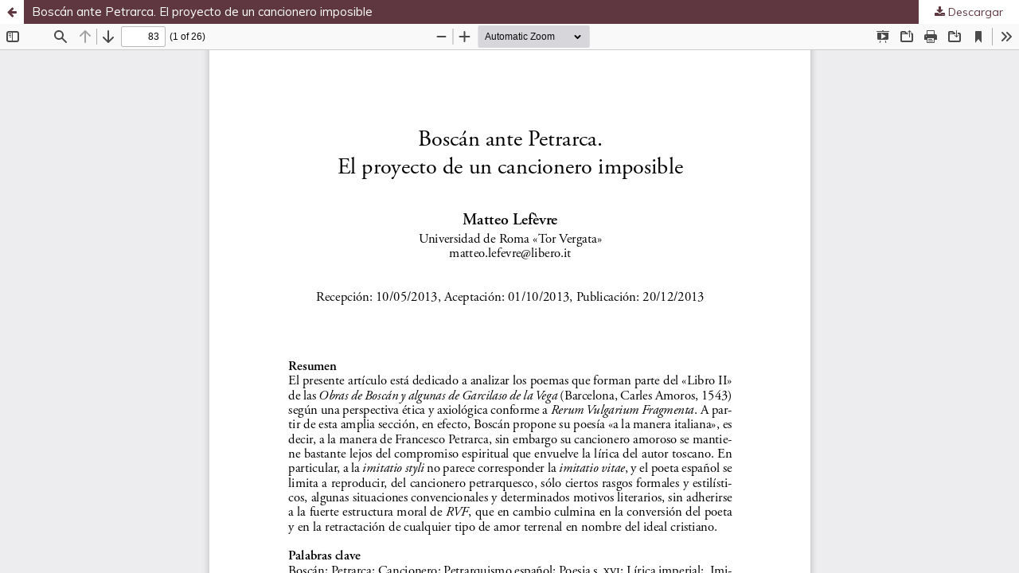

--- FILE ---
content_type: text/html; charset=utf-8
request_url: https://studiaaurea.com/article/view/v7-lefevre/pdf-es
body_size: 4282
content:
<!DOCTYPE html>
<html lang="es-ES" xml:lang="es-ES">
<head>
	<meta http-equiv="Content-Type" content="text/html; charset=utf-8" />
	<meta name="viewport" content="width=device-width, initial-scale=1.0">
	<title>Vista de Boscán ante Petrarca. El proyecto de un cancionero imposible</title>

	
<meta name="generator" content="Open Journal Systems 3.3.0.22" />
<script defer data-domain="studiaaurea.com,revistes.uab.cat" src="https://statistics.precarietat.net/js/script.js"></script>
	<link rel="stylesheet" href="https://studiaaurea.com/$$$call$$$/page/page/css?name=stylesheet" type="text/css" /><link rel="stylesheet" href="https://studiaaurea.com/$$$call$$$/page/page/css?name=font" type="text/css" /><link rel="stylesheet" href="https://studiaaurea.com/lib/pkp/styles/fontawesome/fontawesome.css?v=3.3.0.22" type="text/css" /><link rel="stylesheet" href="https://cdn.rawgit.com/jpswalsh/academicons/master/css/academicons.min.css?display=swap" type="text/css" /><link rel="stylesheet" href="//fonts.googleapis.com/css?family=Barlow+Semi+Condensed:200,600&display=swap" type="text/css" /><link rel="stylesheet" href="//fonts.googleapis.com/css?family=Merriweather:300,400,700&display=swap" type="text/css" /><link rel="stylesheet" href="//fonts.googleapis.com/css?family=Muli:300,400,500,600,700,800&display=swap" type="text/css" /><link rel="stylesheet" href="https://studiaaurea.com/plugins/generic/orcidProfile/css/orcidProfile.css?v=3.3.0.22" type="text/css" />
	<script src="https://studiaaurea.com/lib/pkp/lib/vendor/components/jquery/jquery.min.js?v=3.3.0.22" type="text/javascript"></script><script src="https://studiaaurea.com/lib/pkp/lib/vendor/components/jqueryui/jquery-ui.min.js?v=3.3.0.22" type="text/javascript"></script><script src="https://studiaaurea.com/plugins/themes/default/js/lib/popper/popper.js?v=3.3.0.22" type="text/javascript"></script><script src="https://studiaaurea.com/plugins/themes/default/js/lib/bootstrap/util.js?v=3.3.0.22" type="text/javascript"></script><script src="https://studiaaurea.com/plugins/themes/default/js/lib/bootstrap/dropdown.js?v=3.3.0.22" type="text/javascript"></script><script src="https://studiaaurea.com/plugins/themes/default/js/main.js?v=3.3.0.22" type="text/javascript"></script><script src="https://studiaaurea.com/plugins/themes/redi/js/headerEffect.js?v=3.3.0.22" type="text/javascript"></script>
</head>
<body class="pkp_page_article pkp_op_view">

		<header class="header_view">

		<a href="https://studiaaurea.com/article/view/v7-lefevre" class="return">
			<span class="pkp_screen_reader">
									Volver a los detalles del artículo
							</span>
		</a>

		<a href="https://studiaaurea.com/article/view/v7-lefevre" class="title">
			Boscán ante Petrarca. El proyecto de un cancionero imposible
		</a>

		<a href="https://studiaaurea.com/article/download/v7-lefevre/pdf-es/226" class="download" download>
			<span class="label">
				Descargar
			</span>
			<span class="pkp_screen_reader">
				Descargar PDF
			</span>
		</a>

	</header>

	<script type="text/javascript">
		// Creating iframe's src in JS instead of Smarty so that EZProxy-using sites can find our domain in $pdfUrl and do their rewrites on it.
		$(document).ready(function() {
			var urlBase = "https://studiaaurea.com/plugins/generic/pdfJsViewer/pdf.js/web/viewer.html?file=";
			var pdfUrl = "https://studiaaurea.com/article/download/v7-lefevre/pdf-es/226";
			$("#pdfCanvasContainer > iframe").attr("src", urlBase + encodeURIComponent(pdfUrl));
		});
	</script>

	<div id="pdfCanvasContainer" class="galley_view">
				<iframe src="" width="100%" height="100%" style="min-height: 500px;" title="PDF de Boscán ante Petrarca. El proyecto de un cancionero imposible" allowfullscreen webkitallowfullscreen></iframe>
	</div>
	<span class="Z3988" title="ctx_ver=Z39.88-2004&amp;rft_id=https%3A%2F%2Fstudiaaurea.com%2Farticle%2Fview%2F60&amp;rft_val_fmt=info%3Aofi%2Ffmt%3Akev%3Amtx%3Ajournal&amp;rft.language=es_ES&amp;rft.genre=article&amp;rft.title=Studia+Aurea&amp;rft.jtitle=Studia+Aurea&amp;rft.atitle=Bosc%C3%A1n+ante+Petrarca.+El+proyecto+de+un+cancionero+imposible&amp;rft.artnum=v7-lefevre&amp;rft.stitle=studiaaurea&amp;rft.volume=7&amp;rft.issue=0&amp;rft.aulast=Lef%C3%A8vre&amp;rft.aufirst=Matteo&amp;rft.date=2013-12-20&amp;rft_id=info%3Adoi%2F10.5565%2Frev%2Fstudiaaurea.60&amp;rft.pages=83-108&amp;rft.eissn=1988-1088"></span>

</body>
</html>
